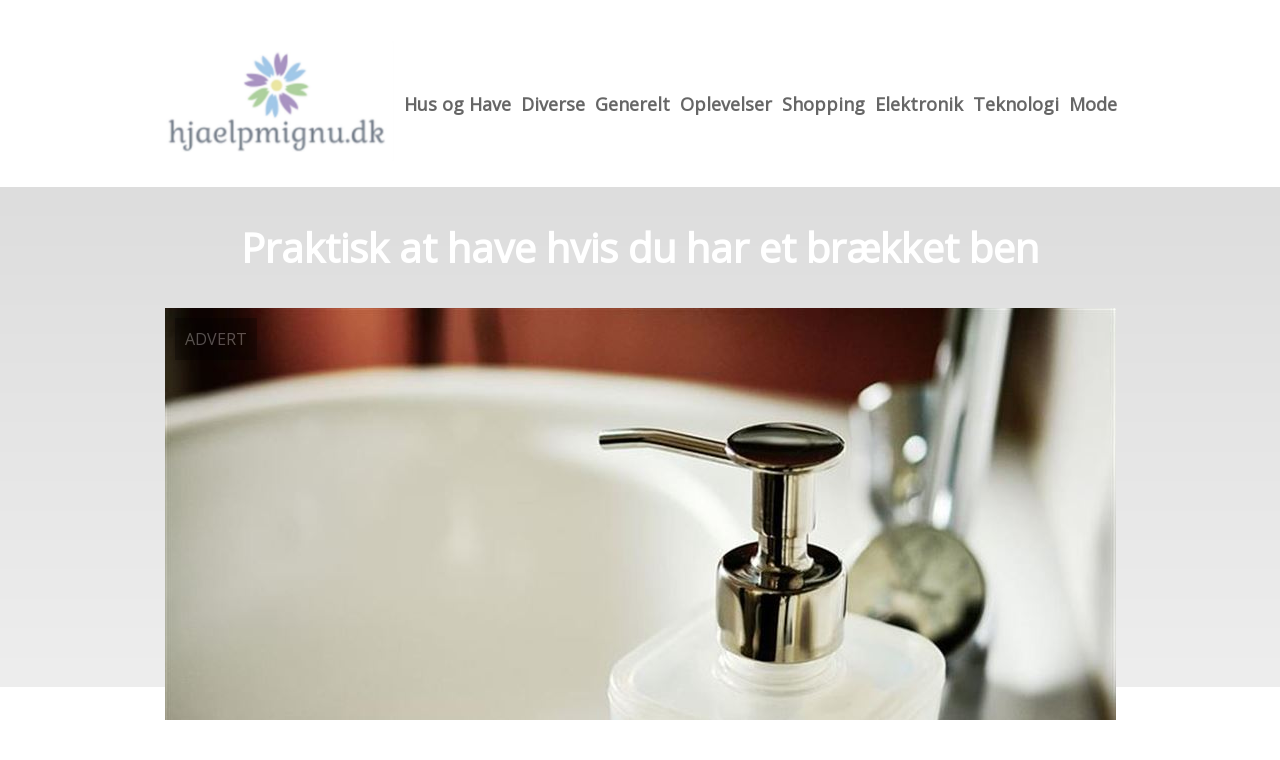

--- FILE ---
content_type: text/html; charset=utf-8
request_url: https://hjaelpmignu.dk/praktisk-at-have-hvis-du-har-et-braekket-ben/
body_size: 3512
content:
<!DOCTYPE html>
<html lang="da" xml:lang="da">

<head>
    <meta charset='utf-8'>
    <meta name='viewport' content='width=device-width,initial-scale=1'>    
    <meta name="description" content="">
    <title>praktisk at have hvis du har et braekket ben - HjaelpMigNu.dk</title>
    <link rel="preconnect" href="https://fonts.googleapis.com">
    <link rel="preconnect" href="https://fonts.gstatic.com" crossorigin>
    <link href="https://fonts.googleapis.com/css2?family=Work+Sans&display=swap&family=Open+Sans" rel="stylesheet">
    
    <link rel="shortcut icon" type="image/png" href="https://api.zerotime.dk/5/SiteImage/File/3070/64x64/True" />
    
    <link rel="stylesheet" type="text/css" href="https://api.zerotime.dk/5/Stylesheet/template-1.css" />
    <!-- <script defer src="https://api.zerotime.dk/5/Javascript/view-transitions.js"></script> -->
    
</head>

<body>
    <header>
    </header>

    <dialog id="menu-dialog"></dialog>
    <div id="home-screen">
        <menu-link><i class="ri-menu-line"></i></menu-link>
        <nav id="main-menu" class="hiddenX">
            <data-fetcher data-requires-customer-id="true" data-url="Categories/CustomRequest/?properties=*&query=LinkDomainId=263" data-tag="categories">
                <ul id="menu-public">
                    <li id="close-button"><i class="ri-menu-line"></i></li>
                    <li><a href="/" title="Forside" id="main-logo"><img src='https://api.zerotime.dk/5/SiteImage/File/3070/768x1024/False' /></a></li>
                    
                    <li id="Hus og Have"><a href="/Category/Hus-og-Have" title="Hus og Have">Hus og Have</a></li>
                    
                    <li id="Diverse"><a href="/Category/Diverse" title="Diverse">Diverse</a></li>
                    
                    <li id="Generelt"><a href="/Category/Generelt" title="Generelt">Generelt</a></li>
                    
                    <li id="Oplevelser"><a href="/Category/Oplevelser" title="Oplevelser">Oplevelser</a></li>
                    
                    <li id="Shopping"><a href="/Category/Shopping" title="Shopping">Shopping</a></li>
                    
                    <li id="Elektronik"><a href="/Category/Elektronik" title="Elektronik">Elektronik</a></li>
                    
                    <li id="Teknologi"><a href="/Category/Teknologi" title="Teknologi">Teknologi</a></li>
                    
                    <li id="Mode"><a href="/Category/Mode" title="Mode">Mode</a></li>
                    
                </ul>
            </data-fetcher>
        </nav>
        <article id="main"><article-details>
    <header></header>
    <article-content>
        <h1>Praktisk at have hvis du har et brækket ben</h1>
        <image-container>
            <img src='https://api.zerotime.dk/5/Article/File/16588/900x600' title="Praktisk at have hvis du har et brækket ben" height="600px"  />
        </image-container>
        <div><p>Hvis du har brækket et ben eller en arm, er der en række forhold, der kan blive besværlige specielt badet. Gips må ikke blive vådt, når det er lagt på, så derfor har du brug for noget til at beskytte det.</p>
<h2 id="vandtæt-badebeskyttelse">Vandtæt badebeskyttelse</h2>
<p><a href="https://specificcare.dk/impervious/">Vandtæt badebeskyttelse</a> er ganske essentielt når man har en legemel i gips, da denne ikke må blive våd, men faktisk kan vandtæt beskyttelse også bruges til andre ting. Har du eksempelvis fået en ny tatovering og besked på ikke at hoppe i vand, som i en pool eller lignende, kan vandtæt badebeskyttelse også bruges. Det samme gælder for et sår – og derfor er der mange gode grunde til, hvorfor det kan være smart at have liggende!</p>
<h2 id="førstehjælpskasse">Førstehjælpskasse</h2>
<p>Helt basalt er det en super god idé at have noget på badeværelset, til at tage sig af småskader, der ved uheld kan blive påført rundt omkring i huset. Det behøves ikke nødvendigvis være den største og mest veludrustede kasse, men småting som plastre, saks, pincet, tape, bandage, desinficerende og vat er ganske essentielle! Det er rigtig træls at stå i en situation at mangle det, og desuden er det ikke det dyreste i verden at skaffe hjem!</p>
<h2 id="vådservietter-eller-lignende">Vådservietter eller lignende</h2>
<p>Lidt i stil med de ovenstående er vådservietter eller noget, der kan gøre det ind for disse, også utroligt nyttige at have på badeværelset. Det er aldrig til at sige hvornår man får brug for dem. Måske der kommer en baby på besøg, og moren har glemt sine? Det kan også være en hvilken som helst anden situation, men nyttige er de!</p>
</div>
    </article-content>
</article-details></article><style>:root {
	/* CSS-GROUP:Default */    
    --button-color: #419a1c;
    --button-text-color: #FFFFFF;
    --button-hover-color: #FFFFFF;

    --front-page-background-color: #FFFFFF;
    --front-page-header-color: #FFFFFF;
    --front-page-category-buttons-color: #73dac7;
    --front-page-article-header-color: #000000;


    --secondary-color: #C17DFF;
    --background-color: #FFFFFF;
    --text-color: #000000;
    --hover-color: #333333;
    --hover-link-color: #333333;
    --active-color: #E1BEE7;
    --font-size: 16px;
    --header-color: #4F8BF9;
    --selected-link-color: #4F8BF9;
    --date-color: #4F8BF9;

    --article-background-color-1: #dddddd;
    --article-background-color-2: #eeeeee;
    
    --category-page-number-of-articles-per-row: 3;
    --category-page-number-of-elements-per-page: 9;
    /* CSS-GROUP:Default */

    /* CSS-GROUP:Advanced */
    --font-family: "Open Sans", serif, "Times New Roman", serif;
    
    --hover-bullet-color: #ffedb2;
    --selected-bullet-color: #4F8BF9;
    --page-width: 1080px;

    --category-page-article-margin: 10px;
    --category-page-article-height: 400px;

    --category-page-article-header-font-size: 24px;
    --category-page-article-header-font-weight: 700;
    --category-page-article-header-font-color: #FFFFFF;
    
    --category-page-article-content-font-size: 14px;
    --category-page-article-content-font-weight: 700;
    --category-page-article-content-font-color: #FFFFFF;
    --main-logo-height: 120px;
    /* CSS-GROUP:Advanced */


    --footer-text-color: var(--text-color);
    /* ADVANCED PROPERTIES */
    --category-page-article-width: calc(var(--page-width)/var(--category-page-number-of-articles-per-row) - var(--category-page-article-margin) * var(--category-page-number-of-articles-per-row) );

    --scroll-bar-color: #333333;
    --d: 700ms;
    --e: cubic-bezier(0.19, 1, 0.22, 1);
}

#front-page-head { background: linear-gradient(180deg, rgba(18, 17, 93, 0.4) 0%, rgba(18, 17, 93, 0.93) 100%); background-image: [Image-front-header]; background-size: cover; }:root{ --button-color: #b19fc8;
--button-text-color: #ffffff;
--button-hover-color: #ffffff;
--front-page-background-color: #ffffff;
--front-page-header-color: #ffffff;
--front-page-category-buttons-color: #73dac7;
--front-page-article-header-color: #000000;
--secondary-color: #c17dff;
--background-color: #ffffff;
--text-color: #000000;
--hover-color: #333333;
--hover-link-color: #333333;
--active-color: #e1bee7;
--header-color: #4f8bf9;
--selected-link-color: #4f8bf9;
--date-color: #4f8bf9;
--font-size: 16px;
--category-page-number-of-articles-per-row: 3;
--category-page-number-of-elements-per-page: 9;
--hover-bullet-color: #ffedb2;
--selected-bullet-color: #4f8bf9;
--category-page-article-header-font-color: #ffffff;
--category-page-article-content-font-color: #ffffff;
--font-family: 'Open Sans', serif, 'Times New Roman', serif;
--page-width: 1080px;
--category-page-article-margin: 10px;
--category-page-article-height: 400px;
--category-page-article-header-font-size: 24px;
--category-page-article-header-font-weight: 700;
--category-page-article-content-font-size: 14px;
--category-page-article-content-font-weight: 700;
--main-logo-height: 120px; }</style>
    </div>
    
    <footer>
        <data-fetcher data-requires-customer-id="true" data-url="Categories/CustomRequest/?properties=*&query=LinkDomainId=263" data-tag="categories">
            <div>
                <ul id="footer-menu-public">
                    
                    <li id="Hus og Have"><a href="/Category/Hus-og-Have" title="Hus og Have">Hus og Have</a></li>
                    
                    <li id="Diverse"><a href="/Category/Diverse" title="Diverse">Diverse</a></li>
                    
                    <li id="Generelt"><a href="/Category/Generelt" title="Generelt">Generelt</a></li>
                    
                    <li id="Oplevelser"><a href="/Category/Oplevelser" title="Oplevelser">Oplevelser</a></li>
                    
                    <li id="Shopping"><a href="/Category/Shopping" title="Shopping">Shopping</a></li>
                    
                    <li id="Elektronik"><a href="/Category/Elektronik" title="Elektronik">Elektronik</a></li>
                    
                    <li id="Teknologi"><a href="/Category/Teknologi" title="Teknologi">Teknologi</a></li>
                    
                    <li id="Mode"><a href="/Category/Mode" title="Mode">Mode</a></li>
                    
                    <li><a href="/Cookie-og-privatlivspolitik">Cookie og privatlivspolitik</a></li>
                </ul>
            </div>
        </data-fetcher>      
    </footer>
</body>
</html>